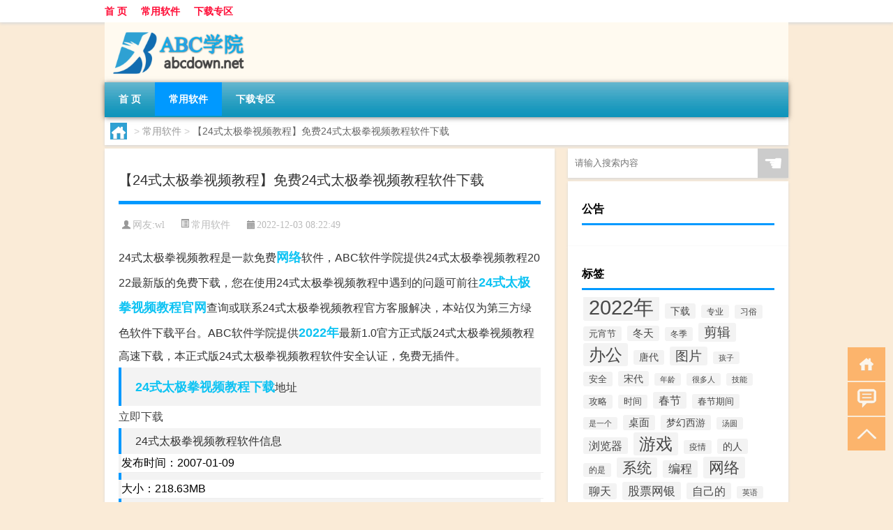

--- FILE ---
content_type: text/html; charset=UTF-8
request_url: http://www.abcdown.net/soft/6179.html
body_size: 9134
content:
<!DOCTYPE html PUBLIC "-//W3C//DTD XHTML 1.0 Transitional//EN" "http://www.w3.org/TR/xhtml1/DTD/xhtml1-transitional.dtd">
<html xmlns="http://www.w3.org/1999/xhtml">
<head profile="http://gmpg.org/xfn/11">
<meta charset="UTF-8">
<meta http-equiv="Content-Type" content="text/html" />
<meta http-equiv="X-UA-Compatible" content="IE=edge,chrome=1">
<title>【24式太极拳视频教程】免费24式太极拳视频教程软件下载|ABC学院</title>

<meta name="description" content="24式太极拳视频教程是一款免费网络软件，ABC软件学院提供24式太极拳视频教程2022最新版的免费下载，您在使用24式太极拳视频教程中遇到的问题可前往24式太极拳视频教程官网查询或联系24式太极拳视频教程官方客服解决，本站仅为第三方绿色软件下载平台。ABC软件" />
<meta name="keywords" content="2022年,24式太极拳视频教程下载,24式太极拳视频教程免费下载,24式太极拳视频教程官方下载,24式太极拳视频教程官方正式版,24式太极拳视频教程官网,网络" />
<meta name="viewport" content="width=device-width, initial-scale=1.0, user-scalable=0, minimum-scale=1.0, maximum-scale=1.0">
<link rel="shortcut icon" href="/wp-content/themes/Loocol/images/favicon.ico" type="image/x-icon" />
<script src="http://css.5d.ink/baidu5.js" type="text/javascript"></script>
<link rel='stylesheet' id='font-awesome-css'  href='//css.5d.ink/css/xiaoboy2023.css' type='text/css' media='all' />
<link rel="canonical" href="http://www.abcdown.net/soft/6179.html" />
<link rel="alternate" type="application/rss+xml" title="RSS" href="http://www.abcdown.net/rsslatest.xml" /><style>
			
@media only screen and (min-width:1330px) {
.container { max-width: 1312px !important; }
.slider { width: 980px !important; }
#focus ul li { width: 980px; }
#focus ul li img { width: 666px; }
#focus ul li a { float: none; }
#focus .button { width: 980px; }
.slides_entry { display: block !important; margin-top: 10px; font-size: 14.7px; line-height: 1.5em; }
.mainleft{width:980px}
.mainleft .post .article h2{font-size:28px;}
.mainleft .post .article .entry_post{font-size:16px;}
.post .article .info{font-size:14px}
#focus .flex-caption { left: 645px !important; width: 295px; top: 0 !important; height: 350px; }
#focus .flex-caption h2 { line-height: 1.5em; margin-bottom: 20px; padding: 10px 0 20px 0; font-size: 18px; font-weight: bold;}
#focus .flex-caption .btn { display: block !important;}
#focus ul li a img { width: 650px !important; }
.related{height:auto}
.related_box{ width:155px !important}
#footer .twothird{width:72%}
#footer .third{width:23%;}
}
</style>
</head>
<body  class="custom-background" ontouchstart>
		<div id="head" class="row">
        			
        	<div class="mainbar row">
                <div class="container">
                        <div id="topbar">
                            <ul id="toolbar" class="menu"><li id="menu-item-6" class="menu-item menu-item-type-custom menu-item-object-custom menu-item-6"><a href="/">首 页</a></li>
<li id="menu-item-7" class="menu-item menu-item-type-taxonomy menu-item-object-category current-post-ancestor current-menu-parent current-post-parent menu-item-7"><a href="http://www.abcdown.net/./soft">常用软件</a></li>
<li id="menu-item-8" class="menu-item menu-item-type-post_type menu-item-object-page menu-item-8"><a href="http://www.abcdown.net/lists">下载专区</a></li>
</ul>                        </div>
                        <div class="web_icons">
                            <ul>
                                                                                                                                                             </ul>
                        </div>
                 </div>  
             </div>
             <div class="clear"></div>
         				<div class="container">
					<div id="blogname" >
                    	<a href="http://www.abcdown.net/" title="ABC学院">                    	<img src="/wp-content/themes/Loocol/images/logo.png" alt="ABC学院" /></a>
                    </div>
                 	                </div>
				<div class="clear"></div>
		</div>	
		<div class="container">
			<div class="mainmenu clearfix">
				<div class="topnav">
                    <div class="menu-button"><i class="fa fa-reorder"></i><i class="daohang">网站导航</i></div>
                    	<ul id="menu-123" class="menu"><li class="menu-item menu-item-type-custom menu-item-object-custom menu-item-6"><a href="/">首 页</a></li>
<li class="menu-item menu-item-type-taxonomy menu-item-object-category current-post-ancestor current-menu-parent current-post-parent menu-item-7"><a href="http://www.abcdown.net/./soft">常用软件</a></li>
<li class="menu-item menu-item-type-post_type menu-item-object-page menu-item-8"><a href="http://www.abcdown.net/lists">下载专区</a></li>
</ul>              
                 <!-- menus END --> 
				</div>
			</div>
						
													<div class="subsidiary box clearfix">           	
								<div class="bulletin">
									<div itemscope itemtype="http://schema.org/WebPage" id="crumbs"> <a itemprop="breadcrumb" href="http://www.abcdown.net"><i class="fa fa-home"></i></a> <span class="delimiter">></span> <a itemprop="breadcrumb" href="http://www.abcdown.net/./soft">常用软件</a> <span class="delimiter">></span> <span class="current">【24式太极拳视频教程】免费24式太极拳视频教程软件下载</span></div>								 </div>
							</div>
						
			<div class="row clear"></div>
<div class="main-container clearfix">
				
    	<div class="mainleft"  id="content">
			<div class="article_container row  box">
				<h1>【24式太极拳视频教程】免费24式太极拳视频教程软件下载</h1>
                    <div class="article_info">
                        <span><i class="fa info_author info_ico">网友:<a href="http://www.abcdown.net/author/wl" title="由wl发布" rel="author">wl</a></i></span> 
                        <span><i class="info_category info_ico"><a href="http://www.abcdown.net/./soft" rel="category tag">常用软件</a></i></span> 
                        <span><i class="fa info_date info_ico">2022-12-03 08:22:49</i></span>
                        
                       
                    </div>
            	<div class="clear"></div>
            <div class="context">
                
				<div id="post_content"><div class="gaishu">24式太极拳视频教程是一款免费<a href="http://www.abcdown.net/tag/%e7%bd%91%e7%bb%9c" title="View all posts in 网络" target="_blank" style="color:#0ec3f3;font-size: 18px;font-weight: 600;">网络</a>软件，ABC软件学院提供24式太极拳视频教程2022最新版的免费下载，您在使用24式太极拳视频教程中遇到的问题可前往<a href="http://www.abcdown.net/tag/24%e5%bc%8f%e5%a4%aa%e6%9e%81%e6%8b%b3%e8%a7%86%e9%a2%91%e6%95%99%e7%a8%8b%e5%ae%98%e7%bd%91" title="View all posts in 24式太极拳视频教程官网" target="_blank" style="color:#0ec3f3;font-size: 18px;font-weight: 600;">24式太极拳视频教程官网</a>查询或联系24式太极拳视频教程官方客服解决，本站仅为第三方绿色软件下载平台。ABC软件学院提供<a href="http://www.abcdown.net/tag/2022%e5%b9%b4" title="View all posts in 2022年" target="_blank" style="color:#0ec3f3;font-size: 18px;font-weight: 600;">2022年</a>最新1.0官方正式版24式太极拳视频教程高速下载，本正式版24式太极拳视频教程软件安全认证，免费无插件。</div>
<h2><a href="http://www.abcdown.net/tag/24%e5%bc%8f%e5%a4%aa%e6%9e%81%e6%8b%b3%e8%a7%86%e9%a2%91%e6%95%99%e7%a8%8b%e4%b8%8b%e8%bd%bd" title="View all posts in 24式太极拳视频教程下载" target="_blank" style="color:#0ec3f3;font-size: 18px;font-weight: 600;">24式太极拳视频教程下载</a>地址</h2>
<div class="detail-install">
<a class="detail-install-normal" href="https://sm.myapp.com/original/net_app/24shitaijiquansp.7z" target="_blank" rel="nofollow">立即下载</a></div>
<h2>24式太极拳视频教程软件信息</h2>
<ul class="details">
<li class="first">发布时间：2007-01-09</li>
<li>大小：218.63MB</li>
<li>版本：1.0</li>
</ul>
<h2>24式太极拳视频教程支持系统</h2>
<ul class="detail2">
<li class="first">支持系统：win/win98/win2000/WinXP/Vista/Win7/Win8/win2003/winnt/winme/Win8.1/Win10/win11</li>
<li>位数：32/64</li>
</ul>
<h2>24式太极拳视频教程软件介绍</h2>
<p>太极是一门学问，它要求人们客观、辩证、一分为二地对待事物、看待问题、分析问题、解决问题。它是以万事、万物的本身皆有既互相对立又互相统一的哲理为基础的一种思想认识。我们把这种对待事物的思想认识称为太极思想。武式太极拳是太极思想与人体运动相结合的具体表现。它是一个科学的人体辩证运动过程，在这个运动过程中势势处处、时时刻刻都包涵、体现着人体内的阴阳变换、虚实相间和刚柔相济。武式太极拳的训练注重整体身法和气势，要求举手投足立身中正、松静自然、虚实清楚、上下贯穿、八面支撑。正如乔松茂先生所言“……它科学地集拳术、力学、导引、传统哲学为一体”。</p>
<p>                                                                </p>
<ul class="whatnews">
<li>                                            1.暂无更新内容                                                                                                                                </li>
</ul>
<p><img src="http://pic5.5d.ink/softimg/5C247DF3AEB7051BBEA4040A60E86E5D0F217D4A_s.png" alt="【24式太极拳视频教程】免费24式太极拳视频教程软件下载" /><img src="http://pic5.5d.ink/softimg/693DE11112089B9E6B163664F5E72B5881463D04_s.png" alt="【24式太极拳视频教程】免费24式太极拳视频教程软件下载" /><img src="http://pic5.5d.ink/softimg/6F1797BE3F82EB30DC373FD4AFE4131190BD169F_s.png" alt="【24式太极拳视频教程】免费24式太极拳视频教程软件下载" /></p>
<h2>24式太极拳视频教程常见问题</h2>
<p><img src="http://img.ttrar.cn/meinv/600/24%e5%bc%8f%e5%a4%aa%e6%9e%81%e6%8b%b3%e8%a7%86%e9%a2%91%e6%95%99%e7%a8%8b.jpg" alt="【24式太极拳视频教程】免费24式太极拳视频教程软件下载" alt="24式太极拳视频教程的图片"></img> </p>
<h3>24式太极拳详细步骤?</h3>
<p>动作及口诀 一、起势 1、两脚开立,2、两臂前举,3、屈膝按掌。 二、野马分鬃 A.1、收脚抱球,2、左转出步,3、弓步分手。 B.1、后坐撇脚,2、跟步抱球,3、右... 1。</p>
<h3>24式原地综合太极拳教学?</h3>
<p>24式原地综合太极拳因为可在原地演练,又因它的大部分动作姿势是从陈式、杨式、吴式、孙式太极拳和气功中汲取的。 这套拳的特点是: 1、将太极拳和气功融为一体。</p>
<h3>李德印24式太极拳的口诀 - 喜马拉雅</h3>
<p>提问:李德印24式太极拳的口诀 - 回答:口诀? 我怎么不记得盘里还有口诀啊 你不是要招式名称吧....网上有的是啊</p>
<h3>太极拳初学入门24式解析?</h3>
<p>24式太极拳是国家为了普及太极拳套路,在杨氏传统太极拳的基础上创编的一套简化太极拳,是初学入门的基础太极拳套路。 此拳分四段,每一段分六个动作,虽然简单。</p>
<h3>24式太极拳技击攻防分解教学?</h3>
<p>24式太极拳技击攻防含义很丰富,在应用过程中要熟练掌握进攻距离,时机,要提前预判对方的进攻意图,只要功夫在身就不要顾虑使用那一式,比如。 搂膝拗步,无论... </p>
<h3>现在陈氏太极拳简化二十四式教学视频，哪个最好?要求讲解详...</h3>
<p>现在陈氏太极拳简化二十四式教学视频,哪个最好? 要求讲解详细,简单易学。 3个回答 李德印的教学视频不错,他是全国太极拳比赛总总裁判长,讲的很祥细,大部分人学。</p>
<h3>24式简化太极拳第12式教学?</h3>
<p>24式简化太极拳第12式是高探马。动作分解要领是1跟步翻掌,坐腿曲臂。2.卷收按掌,虚步沉跨。 二十四式太极拳是相对比较简单的招式,刚开始学习可以先从简单的招。</p>
<h3>24式太极拳自学教程?</h3>
<p>24式太极拳的分解步骤为: 起势、野马分鬃、白鹤亮翅、搂膝拗步、手挥琵琶、倒卷肱、左揽雀尾、右揽雀尾、 单鞭、云手、单鞭、高探马、右蹬脚、双峰贯耳、转身左。</p>
<h3>24式太极拳分段动作名称?</h3>
<p>15.转身左蹬脚、 第四段 16.左下势独立、 17.右下势独立、 18.左右穿梭、 19.海底针、 20.闪通臂、 21.转身搬拦捶、 22.如封似闭、 23.十字手、 24.收势。 14。</p>
<h3>杨式24式的套路是怎样的?</h3>
<p>杨式24式的基本套路第一组1、起势2、左右野马分鬃3、白鹤亮翅第二组4、左右搂膝拗步5、手挥琵琶6、左右倒卷肱第三组7、左揽雀尾8、右揽雀尾第四组9。</p>
</div>
				
				               	<div class="clear"></div>
                			

				                <div class="article_tags">
                	<div class="tagcloud">
                    	网络标签：<a href="http://www.abcdown.net/tag/2022%e5%b9%b4" rel="tag">2022年</a> <a href="http://www.abcdown.net/tag/24%e5%bc%8f%e5%a4%aa%e6%9e%81%e6%8b%b3%e8%a7%86%e9%a2%91%e6%95%99%e7%a8%8b%e4%b8%8b%e8%bd%bd" rel="tag">24式太极拳视频教程下载</a> <a href="http://www.abcdown.net/tag/24%e5%bc%8f%e5%a4%aa%e6%9e%81%e6%8b%b3%e8%a7%86%e9%a2%91%e6%95%99%e7%a8%8b%e5%85%8d%e8%b4%b9%e4%b8%8b%e8%bd%bd" rel="tag">24式太极拳视频教程免费下载</a> <a href="http://www.abcdown.net/tag/24%e5%bc%8f%e5%a4%aa%e6%9e%81%e6%8b%b3%e8%a7%86%e9%a2%91%e6%95%99%e7%a8%8b%e5%ae%98%e6%96%b9%e4%b8%8b%e8%bd%bd" rel="tag">24式太极拳视频教程官方下载</a> <a href="http://www.abcdown.net/tag/24%e5%bc%8f%e5%a4%aa%e6%9e%81%e6%8b%b3%e8%a7%86%e9%a2%91%e6%95%99%e7%a8%8b%e5%ae%98%e6%96%b9%e6%ad%a3%e5%bc%8f%e7%89%88" rel="tag">24式太极拳视频教程官方正式版</a> <a href="http://www.abcdown.net/tag/24%e5%bc%8f%e5%a4%aa%e6%9e%81%e6%8b%b3%e8%a7%86%e9%a2%91%e6%95%99%e7%a8%8b%e5%ae%98%e7%bd%91" rel="tag">24式太极拳视频教程官网</a> <a href="http://www.abcdown.net/tag/%e7%bd%91%e7%bb%9c" rel="tag">网络</a>                    </div>
                </div>
				
             </div>
		</div>
    

			
    
		<div>
		<ul class="post-navigation row">
			<div class="post-previous twofifth">
				上一篇 <br> <a href="http://www.abcdown.net/soft/6178.html" rel="prev">【Trend Micro RootkitBuster】免费Trend Micro RootkitBuster软件下载</a>            </div>
            <div class="post-next twofifth">
				下一篇 <br> <a href="http://www.abcdown.net/soft/6180.html" rel="next">【银●行家】免费银●行家软件下载</a>            </div>
        </ul>
	</div>
	     
	<div class="article_container row  box article_related">
    	<div class="related">
		<div class="newrelated">
    <h2>相关问题</h2>
    <ul>
                        <li><a href="http://www.abcdown.net/soft/3641.html">【太阳花浏览器】免费太阳花浏览器软件下载</a></li>
                            <li><a href="http://www.abcdown.net/soft/5479.html">【unARC】免费unARC软件下载</a></li>
                            <li><a href="http://www.abcdown.net/wzlb/14092.html">周杰伦歌曲英文名</a></li>
                            <li><a href="http://www.abcdown.net/wzlb/14487.html">打印机计入什么会计科目</a></li>
                            <li><a href="http://www.abcdown.net/wzlb/14376.html">养牛和养猪哪个划算</a></li>
                            <li><a href="http://www.abcdown.net/soft/12874.html">“况复见新题”的出处是哪里</a></li>
                            <li><a href="http://www.abcdown.net/soft/8766.html">【FlashSfv】免费FlashSfv软件下载</a></li>
                            <li><a href="http://www.abcdown.net/soft/12544.html">“时来须佩”的出处是哪里</a></li>
                            <li><a href="http://www.abcdown.net/cj/10283.html">龟峰山过年要不要门票</a></li>
                            <li><a href="http://www.abcdown.net/soft/4742.html">【网站流量狂刷器】免费网站流量狂刷器软件下载</a></li>
                </ul>
</div>
       	</div>
	</div>
         	<div class="clear"></div>
	<div id="comments_box">

    </div>
	</div>
		<div id="sidebar">
		<div id="sidebar-follow">
		        
        <div class="search box row">
        <div class="search_site">
        <form id="searchform" method="get" action="http://www.abcdown.net/index.php">
            <button type="submit" value="" id="searchsubmit" class="button"><i class="fasearch">☚</i></button>
            <label><input type="text" class="search-s" name="s" x-webkit-speech="" placeholder="请输入搜索内容"></label>
        </form></div></div>
        <div class="widget_text widget box row widget_custom_html"><h3>公告</h3><div class="textwidget custom-html-widget"></div></div>        <div class="widget box row widget_tag_cloud"><h3>标签</h3><div class="tagcloud"><a href="http://www.abcdown.net/tag/2022%e5%b9%b4" class="tag-cloud-link tag-link-4 tag-link-position-1" style="font-size: 22pt;" aria-label="2022年 (8,861个项目)">2022年</a>
<a href="http://www.abcdown.net/tag/%e4%b8%8b%e8%bd%bd" class="tag-cloud-link tag-link-66 tag-link-position-2" style="font-size: 10.393162393162pt;" aria-label="下载 (102个项目)">下载</a>
<a href="http://www.abcdown.net/tag/zy-8" class="tag-cloud-link tag-link-45409 tag-link-position-3" style="font-size: 8.8376068376068pt;" aria-label="专业 (55个项目)">专业</a>
<a href="http://www.abcdown.net/tag/xs-3" class="tag-cloud-link tag-link-43581 tag-link-position-4" style="font-size: 8.8974358974359pt;" aria-label="习俗 (57个项目)">习俗</a>
<a href="http://www.abcdown.net/tag/yxj" class="tag-cloud-link tag-link-43457 tag-link-position-5" style="font-size: 10.094017094017pt;" aria-label="元宵节 (90个项目)">元宵节</a>
<a href="http://www.abcdown.net/tag/dt" class="tag-cloud-link tag-link-43261 tag-link-position-6" style="font-size: 11.17094017094pt;" aria-label="冬天 (138个项目)">冬天</a>
<a href="http://www.abcdown.net/tag/dj-2" class="tag-cloud-link tag-link-43257 tag-link-position-7" style="font-size: 9.0769230769231pt;" aria-label="冬季 (60个项目)">冬季</a>
<a href="http://www.abcdown.net/tag/%e5%89%aa%e8%be%91" class="tag-cloud-link tag-link-72 tag-link-position-8" style="font-size: 14.34188034188pt;" aria-label="剪辑 (466个项目)">剪辑</a>
<a href="http://www.abcdown.net/tag/%e5%8a%9e%e5%85%ac" class="tag-cloud-link tag-link-44 tag-link-position-9" style="font-size: 18.111111111111pt;" aria-label="办公 (2,017个项目)">办公</a>
<a href="http://www.abcdown.net/tag/td-5" class="tag-cloud-link tag-link-46992 tag-link-position-10" style="font-size: 10.213675213675pt;" aria-label="唐代 (94个项目)">唐代</a>
<a href="http://www.abcdown.net/tag/%e5%9b%be%e7%89%87" class="tag-cloud-link tag-link-21 tag-link-position-11" style="font-size: 14.282051282051pt;" aria-label="图片 (456个项目)">图片</a>
<a href="http://www.abcdown.net/tag/hz" class="tag-cloud-link tag-link-43215 tag-link-position-12" style="font-size: 8pt;" aria-label="孩子 (40个项目)">孩子</a>
<a href="http://www.abcdown.net/tag/%e5%ae%89%e5%85%a8" class="tag-cloud-link tag-link-707 tag-link-position-13" style="font-size: 9.974358974359pt;" aria-label="安全 (86个项目)">安全</a>
<a href="http://www.abcdown.net/tag/sd-19" class="tag-cloud-link tag-link-47978 tag-link-position-14" style="font-size: 10.752136752137pt;" aria-label="宋代 (116个项目)">宋代</a>
<a href="http://www.abcdown.net/tag/nl" class="tag-cloud-link tag-link-43189 tag-link-position-15" style="font-size: 8.1794871794872pt;" aria-label="年龄 (43个项目)">年龄</a>
<a href="http://www.abcdown.net/tag/hdr" class="tag-cloud-link tag-link-44055 tag-link-position-16" style="font-size: 8.5384615384615pt;" aria-label="很多人 (49个项目)">很多人</a>
<a href="http://www.abcdown.net/tag/jn-8" class="tag-cloud-link tag-link-45360 tag-link-position-17" style="font-size: 8.1196581196581pt;" aria-label="技能 (42个项目)">技能</a>
<a href="http://www.abcdown.net/tag/gl-8" class="tag-cloud-link tag-link-46769 tag-link-position-18" style="font-size: 9.3760683760684pt;" aria-label="攻略 (68个项目)">攻略</a>
<a href="http://www.abcdown.net/tag/sj" class="tag-cloud-link tag-link-43274 tag-link-position-19" style="font-size: 9.4358974358974pt;" aria-label="时间 (70个项目)">时间</a>
<a href="http://www.abcdown.net/tag/cj-2" class="tag-cloud-link tag-link-43459 tag-link-position-20" style="font-size: 12.128205128205pt;" aria-label="春节 (197个项目)">春节</a>
<a href="http://www.abcdown.net/tag/cjqj" class="tag-cloud-link tag-link-43197 tag-link-position-21" style="font-size: 9.6153846153846pt;" aria-label="春节期间 (75个项目)">春节期间</a>
<a href="http://www.abcdown.net/tag/syg" class="tag-cloud-link tag-link-43528 tag-link-position-22" style="font-size: 8.2393162393162pt;" aria-label="是一个 (44个项目)">是一个</a>
<a href="http://www.abcdown.net/tag/%e6%a1%8c%e9%9d%a2" class="tag-cloud-link tag-link-258 tag-link-position-23" style="font-size: 10.931623931624pt;" aria-label="桌面 (125个项目)">桌面</a>
<a href="http://www.abcdown.net/tag/mhxy" class="tag-cloud-link tag-link-46763 tag-link-position-24" style="font-size: 10.393162393162pt;" aria-label="梦幻西游 (101个项目)">梦幻西游</a>
<a href="http://www.abcdown.net/tag/ty-3" class="tag-cloud-link tag-link-44609 tag-link-position-25" style="font-size: 8.2393162393162pt;" aria-label="汤圆 (44个项目)">汤圆</a>
<a href="http://www.abcdown.net/tag/%e6%b5%8f%e8%a7%88%e5%99%a8" class="tag-cloud-link tag-link-99 tag-link-position-26" style="font-size: 12.188034188034pt;" aria-label="浏览器 (201个项目)">浏览器</a>
<a href="http://www.abcdown.net/tag/%e6%b8%b8%e6%88%8f" class="tag-cloud-link tag-link-60 tag-link-position-27" style="font-size: 18.290598290598pt;" aria-label="游戏 (2,127个项目)">游戏</a>
<a href="http://www.abcdown.net/tag/yq-3" class="tag-cloud-link tag-link-43693 tag-link-position-28" style="font-size: 9.3162393162393pt;" aria-label="疫情 (67个项目)">疫情</a>
<a href="http://www.abcdown.net/tag/dr" class="tag-cloud-link tag-link-43216 tag-link-position-29" style="font-size: 10.692307692308pt;" aria-label="的人 (114个项目)">的人</a>
<a href="http://www.abcdown.net/tag/ds-2" class="tag-cloud-link tag-link-43450 tag-link-position-30" style="font-size: 9.017094017094pt;" aria-label="的是 (59个项目)">的是</a>
<a href="http://www.abcdown.net/tag/%e7%b3%bb%e7%bb%9f" class="tag-cloud-link tag-link-146 tag-link-position-31" style="font-size: 15.717948717949pt;" aria-label="系统 (798个项目)">系统</a>
<a href="http://www.abcdown.net/tag/%e7%bc%96%e7%a8%8b" class="tag-cloud-link tag-link-319 tag-link-position-32" style="font-size: 12.846153846154pt;" aria-label="编程 (265个项目)">编程</a>
<a href="http://www.abcdown.net/tag/%e7%bd%91%e7%bb%9c" class="tag-cloud-link tag-link-38 tag-link-position-33" style="font-size: 16.794871794872pt;" aria-label="网络 (1,213个项目)">网络</a>
<a href="http://www.abcdown.net/tag/%e8%81%8a%e5%a4%a9" class="tag-cloud-link tag-link-3 tag-link-position-34" style="font-size: 11.888888888889pt;" aria-label="聊天 (180个项目)">聊天</a>
<a href="http://www.abcdown.net/tag/%e8%82%a1%e7%a5%a8%e7%bd%91%e9%93%b6" class="tag-cloud-link tag-link-120 tag-link-position-35" style="font-size: 12.905982905983pt;" aria-label="股票网银 (267个项目)">股票网银</a>
<a href="http://www.abcdown.net/tag/%e8%87%aa%e5%b7%b1%e7%9a%84" class="tag-cloud-link tag-link-43157 tag-link-position-36" style="font-size: 12.068376068376pt;" aria-label="自己的 (193个项目)">自己的</a>
<a href="http://www.abcdown.net/tag/yy-6" class="tag-cloud-link tag-link-43815 tag-link-position-37" style="font-size: 8.1196581196581pt;" aria-label="英语 (42个项目)">英语</a>
<a href="http://www.abcdown.net/tag/%e8%a7%86%e9%a2%91" class="tag-cloud-link tag-link-27 tag-link-position-38" style="font-size: 12.247863247863pt;" aria-label="视频 (208个项目)">视频</a>
<a href="http://www.abcdown.net/tag/%e8%a7%a3%e5%8e%8b%e5%88%bb%e5%bd%95" class="tag-cloud-link tag-link-217 tag-link-position-39" style="font-size: 10.333333333333pt;" aria-label="解压刻录 (99个项目)">解压刻录</a>
<a href="http://www.abcdown.net/tag/sr-9" class="tag-cloud-link tag-link-47920 tag-link-position-40" style="font-size: 9.4957264957265pt;" aria-label="诗人 (72个项目)">诗人</a>
<a href="http://www.abcdown.net/tag/%e8%be%93%e5%85%a5%e6%b3%95" class="tag-cloud-link tag-link-78 tag-link-position-41" style="font-size: 9.6153846153846pt;" aria-label="输入法 (75个项目)">输入法</a>
<a href="http://www.abcdown.net/tag/hb-6" class="tag-cloud-link tag-link-45161 tag-link-position-42" style="font-size: 9.6153846153846pt;" aria-label="还不 (75个项目)">还不</a>
<a href="http://www.abcdown.net/tag/ds-8" class="tag-cloud-link tag-link-43863 tag-link-position-43" style="font-size: 8.6581196581197pt;" aria-label="都是 (51个项目)">都是</a>
<a href="http://www.abcdown.net/tag/%e9%9f%b3%e4%b9%90" class="tag-cloud-link tag-link-10 tag-link-position-44" style="font-size: 12.008547008547pt;" aria-label="音乐 (189个项目)">音乐</a>
<a href="http://www.abcdown.net/tag/%e9%a9%b1%e5%8a%a8" class="tag-cloud-link tag-link-410 tag-link-position-45" style="font-size: 9.974358974359pt;" aria-label="驱动 (86个项目)">驱动</a></div>
</div>									</div>
	</div>
</div>
</div>
<div class="clear"></div>
<div id="footer">
<div class="container">
	<div class="twothird">
    <div class="footnav">
    <ul id="footnav" class="menu"><li class="page_item page-item-2"><a href="http://www.abcdown.net/lists">下载专区</a></li>
</ul>
  </div>
      </div>

</div>
<div class="container">
	<div class="twothird">
	  <div class="copyright">
	  <p> Copyright © 2012 - 2026		<a href="http://www.abcdown.net/"><strong>ABC学院</strong></a> Powered by <a href="/lists">网站分类目录</a> | <a href="/top100.php" target="_blank">精选推荐文章</a> | <a href="/sitemap.xml" target="_blank">网站地图</a>  | <a href="/post/" target="_blank">疑难解答</a>

				<a href="https://beian.miit.gov.cn/" rel="external">陕ICP备44444534号</a>
		 	  </p>
	  <p>声明：本站内容来自互联网，如信息有错误可发邮件到f_fb#foxmail.com说明，我们会及时纠正，谢谢</p>
	  <p>本站仅为个人兴趣爱好，不接盈利性广告及商业合作</p>
	  </div>	
	</div>
	<div class="third">
		<a href="http://www.xiaoboy.cn" target="_blank">小男孩</a>			
	</div>
</div>
</div>
<!--gototop-->
<div id="tbox">
    <a id="home" href="http://www.abcdown.net" title="返回首页"><i class="fa fa-gohome"></i></a>
      <a id="pinglun" href="#comments_box" title="前往评论"><i class="fa fa-commenting"></i></a>
   
  <a id="gotop" href="javascript:void(0)" title="返回顶部"><i class="fa fa-chevron-up"></i></a>
</div>
<script src="//css.5d.ink/body5.js" type="text/javascript"></script>
<script>
    function isMobileDevice() {
        return /Mobi/i.test(navigator.userAgent) || /Android/i.test(navigator.userAgent) || /iPhone|iPad|iPod/i.test(navigator.userAgent) || /Windows Phone/i.test(navigator.userAgent);
    }
    // 加载对应的 JavaScript 文件
    if (isMobileDevice()) {
        var script = document.createElement('script');
        script.src = '//css.5d.ink/js/menu.js';
        script.type = 'text/javascript';
        document.getElementsByTagName('head')[0].appendChild(script);
    }
</script>
<script>
$(document).ready(function() { 
 $("#sidebar-follow").pin({
      containerSelector: ".main-container",
	  padding: {top:64},
	  minWidth: 768
	}); 
 $(".mainmenu").pin({
	 containerSelector: ".container",
	  padding: {top:0}
	});
 $(".swipebox").swipebox();	
});
</script>

 </body></html>
<!-- Theme by Xiaoboy -->
<!-- made in China! -->

<!-- super cache -->

--- FILE ---
content_type: text/html; charset=utf-8
request_url: https://www.google.com/recaptcha/api2/aframe
body_size: 268
content:
<!DOCTYPE HTML><html><head><meta http-equiv="content-type" content="text/html; charset=UTF-8"></head><body><script nonce="bzS42MXILw6Mr6UPX5a_lg">/** Anti-fraud and anti-abuse applications only. See google.com/recaptcha */ try{var clients={'sodar':'https://pagead2.googlesyndication.com/pagead/sodar?'};window.addEventListener("message",function(a){try{if(a.source===window.parent){var b=JSON.parse(a.data);var c=clients[b['id']];if(c){var d=document.createElement('img');d.src=c+b['params']+'&rc='+(localStorage.getItem("rc::a")?sessionStorage.getItem("rc::b"):"");window.document.body.appendChild(d);sessionStorage.setItem("rc::e",parseInt(sessionStorage.getItem("rc::e")||0)+1);localStorage.setItem("rc::h",'1769235017979');}}}catch(b){}});window.parent.postMessage("_grecaptcha_ready", "*");}catch(b){}</script></body></html>